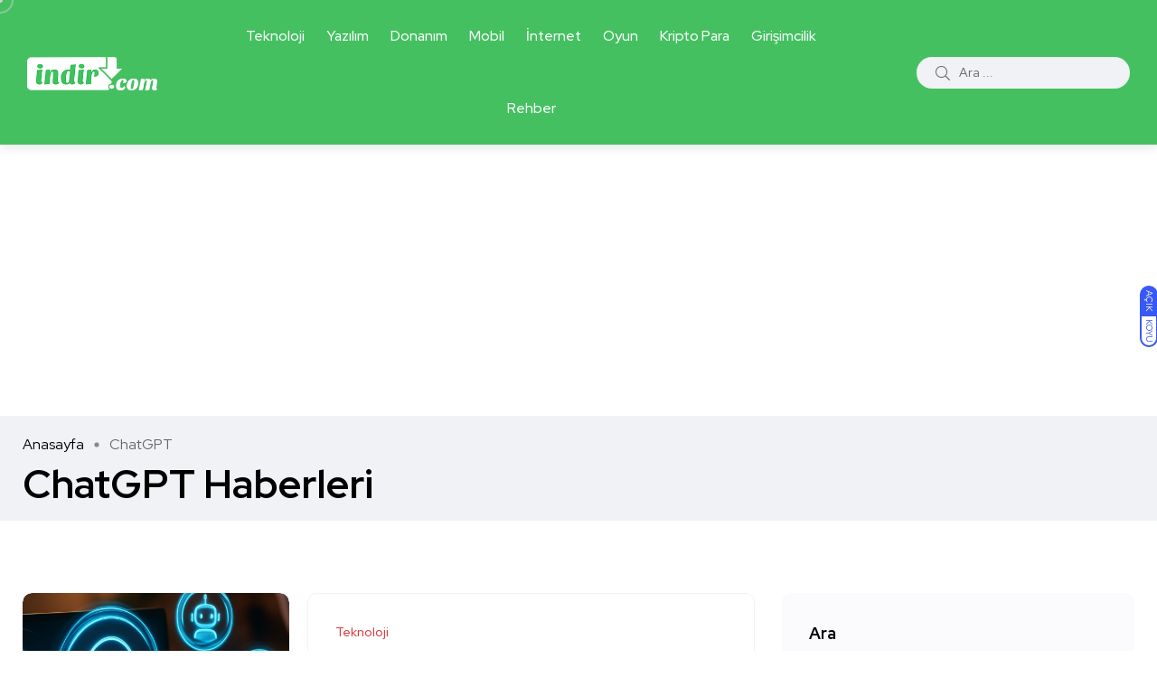

--- FILE ---
content_type: text/html; charset=utf-8
request_url: https://www.google.com/recaptcha/api2/aframe
body_size: 267
content:
<!DOCTYPE HTML><html><head><meta http-equiv="content-type" content="text/html; charset=UTF-8"></head><body><script nonce="rcRKO7Veoq4-L2SlXoVUww">/** Anti-fraud and anti-abuse applications only. See google.com/recaptcha */ try{var clients={'sodar':'https://pagead2.googlesyndication.com/pagead/sodar?'};window.addEventListener("message",function(a){try{if(a.source===window.parent){var b=JSON.parse(a.data);var c=clients[b['id']];if(c){var d=document.createElement('img');d.src=c+b['params']+'&rc='+(localStorage.getItem("rc::a")?sessionStorage.getItem("rc::b"):"");window.document.body.appendChild(d);sessionStorage.setItem("rc::e",parseInt(sessionStorage.getItem("rc::e")||0)+1);localStorage.setItem("rc::h",'1768640299874');}}}catch(b){}});window.parent.postMessage("_grecaptcha_ready", "*");}catch(b){}</script></body></html>